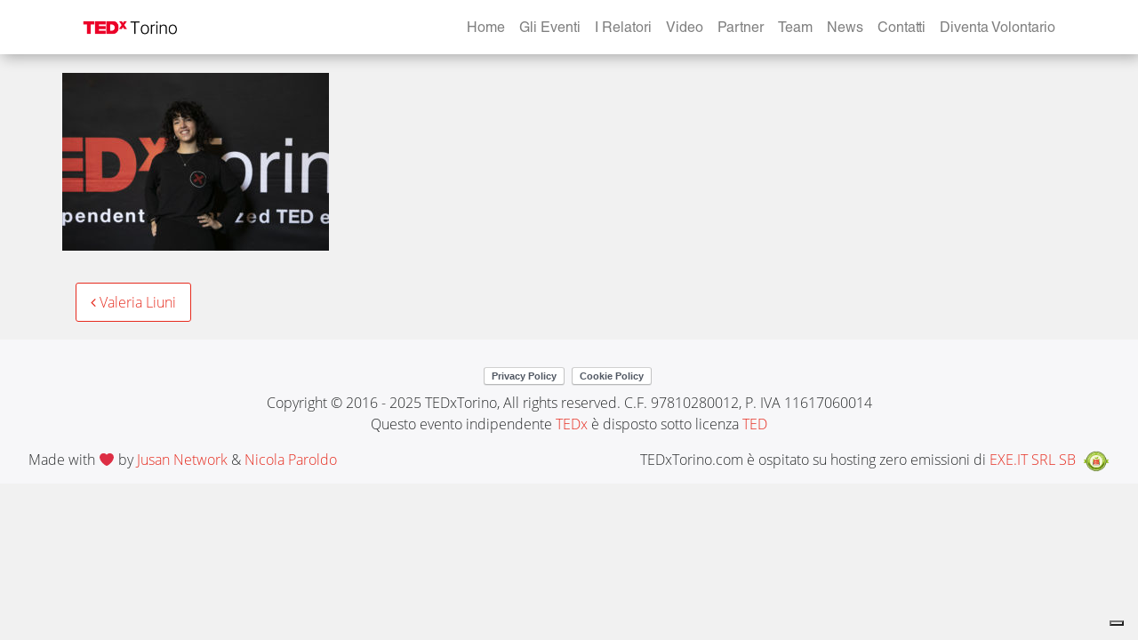

--- FILE ---
content_type: text/html; charset=UTF-8
request_url: https://www.tedxtorino.com/volontario/valeria-liuni/jsph_tedx-volontario-5/
body_size: 11301
content:
<!DOCTYPE html>
<html lang="it-IT">

<head>
      <meta charset="UTF-8">
  <meta http-equiv="X-UA-Compatible" content="IE=edge">
  <meta name="viewport" content="width=device-width, initial-scale=1">
  <meta name="mobile-web-app-capable" content="yes">
  <meta name="apple-mobile-web-app-capable" content="yes">
  <meta name="apple-mobile-web-app-title" content="TEDx Torino - ">
  <link rel="profile" href="https://gmpg.org/xfn/11">
  <link rel="pingback" href="https://www.tedxtorino.com/2017/xmlrpc.php">
  <meta name='robots' content='index, follow, max-image-preview:large, max-snippet:-1, max-video-preview:-1' />

	<!-- This site is optimized with the Yoast SEO plugin v21.9.1 - https://yoast.com/wordpress/plugins/seo/ -->
	<title>Valeria Liuni - TEDx Torino</title>
	<link rel="canonical" href="https://www.tedxtorino.com/volontario/valeria-liuni/jsph_tedx-volontario-5/" />
	<meta property="og:locale" content="it_IT" />
	<meta property="og:type" content="article" />
	<meta property="og:title" content="Valeria Liuni - TEDx Torino" />
	<meta property="og:description" content="[...]Leggi tutto..." />
	<meta property="og:url" content="https://www.tedxtorino.com/volontario/valeria-liuni/jsph_tedx-volontario-5/" />
	<meta property="og:site_name" content="TEDx Torino" />
	<meta property="article:modified_time" content="2021-11-30T00:24:20+00:00" />
	<meta property="og:image" content="https://www.tedxtorino.com/volontario/valeria-liuni/jsph_tedx-volontario-5" />
	<meta property="og:image:width" content="1920" />
	<meta property="og:image:height" content="1280" />
	<meta property="og:image:type" content="image/jpeg" />
	<meta name="twitter:card" content="summary_large_image" />
	<script type="application/ld+json" class="yoast-schema-graph">{"@context":"https://schema.org","@graph":[{"@type":"WebPage","@id":"https://www.tedxtorino.com/volontario/valeria-liuni/jsph_tedx-volontario-5/","url":"https://www.tedxtorino.com/volontario/valeria-liuni/jsph_tedx-volontario-5/","name":"Valeria Liuni - TEDx Torino","isPartOf":{"@id":"https://www.tedxtorino.com/#website"},"primaryImageOfPage":{"@id":"https://www.tedxtorino.com/volontario/valeria-liuni/jsph_tedx-volontario-5/#primaryimage"},"image":{"@id":"https://www.tedxtorino.com/volontario/valeria-liuni/jsph_tedx-volontario-5/#primaryimage"},"thumbnailUrl":"https://www.tedxtorino.com/2017/wp-content/uploads/2021/11/©jsph_TEDx-volontario_0445.jpg","datePublished":"2021-11-30T00:24:09+00:00","dateModified":"2021-11-30T00:24:20+00:00","breadcrumb":{"@id":"https://www.tedxtorino.com/volontario/valeria-liuni/jsph_tedx-volontario-5/#breadcrumb"},"inLanguage":"it-IT","potentialAction":[{"@type":"ReadAction","target":["https://www.tedxtorino.com/volontario/valeria-liuni/jsph_tedx-volontario-5/"]}]},{"@type":"ImageObject","inLanguage":"it-IT","@id":"https://www.tedxtorino.com/volontario/valeria-liuni/jsph_tedx-volontario-5/#primaryimage","url":"https://www.tedxtorino.com/2017/wp-content/uploads/2021/11/©jsph_TEDx-volontario_0445.jpg","contentUrl":"https://www.tedxtorino.com/2017/wp-content/uploads/2021/11/©jsph_TEDx-volontario_0445.jpg","width":1920,"height":1280,"caption":"Valeria Liuni"},{"@type":"BreadcrumbList","@id":"https://www.tedxtorino.com/volontario/valeria-liuni/jsph_tedx-volontario-5/#breadcrumb","itemListElement":[{"@type":"ListItem","position":1,"name":"Home","item":"https://www.tedxtorino.com/"},{"@type":"ListItem","position":2,"name":"Valeria Liuni","item":"https://www.tedxtorino.com/volontario/valeria-liuni/"},{"@type":"ListItem","position":3,"name":"Valeria Liuni"}]},{"@type":"WebSite","@id":"https://www.tedxtorino.com/#website","url":"https://www.tedxtorino.com/","name":"TEDx Torino","description":"","publisher":{"@id":"https://www.tedxtorino.com/#organization"},"potentialAction":[{"@type":"SearchAction","target":{"@type":"EntryPoint","urlTemplate":"https://www.tedxtorino.com/?s={search_term_string}"},"query-input":"required name=search_term_string"}],"inLanguage":"it-IT"},{"@type":"Organization","@id":"https://www.tedxtorino.com/#organization","name":"TEDxTorino","url":"https://www.tedxtorino.com/","logo":{"@type":"ImageObject","inLanguage":"it-IT","@id":"https://www.tedxtorino.com/#/schema/logo/image/","url":"https://www.tedxtorino.com/2017/wp-content/uploads/2017/05/Logo-bg-w.png","contentUrl":"https://www.tedxtorino.com/2017/wp-content/uploads/2017/05/Logo-bg-w.png","width":618,"height":159,"caption":"TEDxTorino"},"image":{"@id":"https://www.tedxtorino.com/#/schema/logo/image/"}}]}</script>
	<!-- / Yoast SEO plugin. -->


<script type="text/javascript">
/* <![CDATA[ */
window._wpemojiSettings = {"baseUrl":"https:\/\/s.w.org\/images\/core\/emoji\/14.0.0\/72x72\/","ext":".png","svgUrl":"https:\/\/s.w.org\/images\/core\/emoji\/14.0.0\/svg\/","svgExt":".svg","source":{"concatemoji":"https:\/\/www.tedxtorino.com\/2017\/wp-includes\/js\/wp-emoji-release.min.js?ver=90b60997945859a172b65be084e32bfa"}};
/*! This file is auto-generated */
!function(i,n){var o,s,e;function c(e){try{var t={supportTests:e,timestamp:(new Date).valueOf()};sessionStorage.setItem(o,JSON.stringify(t))}catch(e){}}function p(e,t,n){e.clearRect(0,0,e.canvas.width,e.canvas.height),e.fillText(t,0,0);var t=new Uint32Array(e.getImageData(0,0,e.canvas.width,e.canvas.height).data),r=(e.clearRect(0,0,e.canvas.width,e.canvas.height),e.fillText(n,0,0),new Uint32Array(e.getImageData(0,0,e.canvas.width,e.canvas.height).data));return t.every(function(e,t){return e===r[t]})}function u(e,t,n){switch(t){case"flag":return n(e,"\ud83c\udff3\ufe0f\u200d\u26a7\ufe0f","\ud83c\udff3\ufe0f\u200b\u26a7\ufe0f")?!1:!n(e,"\ud83c\uddfa\ud83c\uddf3","\ud83c\uddfa\u200b\ud83c\uddf3")&&!n(e,"\ud83c\udff4\udb40\udc67\udb40\udc62\udb40\udc65\udb40\udc6e\udb40\udc67\udb40\udc7f","\ud83c\udff4\u200b\udb40\udc67\u200b\udb40\udc62\u200b\udb40\udc65\u200b\udb40\udc6e\u200b\udb40\udc67\u200b\udb40\udc7f");case"emoji":return!n(e,"\ud83e\udef1\ud83c\udffb\u200d\ud83e\udef2\ud83c\udfff","\ud83e\udef1\ud83c\udffb\u200b\ud83e\udef2\ud83c\udfff")}return!1}function f(e,t,n){var r="undefined"!=typeof WorkerGlobalScope&&self instanceof WorkerGlobalScope?new OffscreenCanvas(300,150):i.createElement("canvas"),a=r.getContext("2d",{willReadFrequently:!0}),o=(a.textBaseline="top",a.font="600 32px Arial",{});return e.forEach(function(e){o[e]=t(a,e,n)}),o}function t(e){var t=i.createElement("script");t.src=e,t.defer=!0,i.head.appendChild(t)}"undefined"!=typeof Promise&&(o="wpEmojiSettingsSupports",s=["flag","emoji"],n.supports={everything:!0,everythingExceptFlag:!0},e=new Promise(function(e){i.addEventListener("DOMContentLoaded",e,{once:!0})}),new Promise(function(t){var n=function(){try{var e=JSON.parse(sessionStorage.getItem(o));if("object"==typeof e&&"number"==typeof e.timestamp&&(new Date).valueOf()<e.timestamp+604800&&"object"==typeof e.supportTests)return e.supportTests}catch(e){}return null}();if(!n){if("undefined"!=typeof Worker&&"undefined"!=typeof OffscreenCanvas&&"undefined"!=typeof URL&&URL.createObjectURL&&"undefined"!=typeof Blob)try{var e="postMessage("+f.toString()+"("+[JSON.stringify(s),u.toString(),p.toString()].join(",")+"));",r=new Blob([e],{type:"text/javascript"}),a=new Worker(URL.createObjectURL(r),{name:"wpTestEmojiSupports"});return void(a.onmessage=function(e){c(n=e.data),a.terminate(),t(n)})}catch(e){}c(n=f(s,u,p))}t(n)}).then(function(e){for(var t in e)n.supports[t]=e[t],n.supports.everything=n.supports.everything&&n.supports[t],"flag"!==t&&(n.supports.everythingExceptFlag=n.supports.everythingExceptFlag&&n.supports[t]);n.supports.everythingExceptFlag=n.supports.everythingExceptFlag&&!n.supports.flag,n.DOMReady=!1,n.readyCallback=function(){n.DOMReady=!0}}).then(function(){return e}).then(function(){var e;n.supports.everything||(n.readyCallback(),(e=n.source||{}).concatemoji?t(e.concatemoji):e.wpemoji&&e.twemoji&&(t(e.twemoji),t(e.wpemoji)))}))}((window,document),window._wpemojiSettings);
/* ]]> */
</script>
<link rel='stylesheet' id='twb-open-sans-css' href='https://fonts.googleapis.com/css?family=Open+Sans%3A300%2C400%2C500%2C600%2C700%2C800&#038;display=swap&#038;ver=90b60997945859a172b65be084e32bfa' type='text/css' media='all' />
<link rel='stylesheet' id='twb-global-css' href='https://www.tedxtorino.com/2017/wp-content/plugins/wd-facebook-feed/booster/assets/css/global.css?ver=1.0.0' type='text/css' media='all' />
<link rel='stylesheet' id='sbi_styles-css' href='https://www.tedxtorino.com/2017/wp-content/plugins/instagram-feed/css/sbi-styles.min.css?ver=6.2.7' type='text/css' media='all' />
<style id='wp-emoji-styles-inline-css' type='text/css'>

	img.wp-smiley, img.emoji {
		display: inline !important;
		border: none !important;
		box-shadow: none !important;
		height: 1em !important;
		width: 1em !important;
		margin: 0 0.07em !important;
		vertical-align: -0.1em !important;
		background: none !important;
		padding: 0 !important;
	}
</style>
<link rel='stylesheet' id='wp-block-library-css' href='https://www.tedxtorino.com/2017/wp-includes/css/dist/block-library/style.min.css?ver=90b60997945859a172b65be084e32bfa' type='text/css' media='all' />
<style id='classic-theme-styles-inline-css' type='text/css'>
/*! This file is auto-generated */
.wp-block-button__link{color:#fff;background-color:#32373c;border-radius:9999px;box-shadow:none;text-decoration:none;padding:calc(.667em + 2px) calc(1.333em + 2px);font-size:1.125em}.wp-block-file__button{background:#32373c;color:#fff;text-decoration:none}
</style>
<style id='global-styles-inline-css' type='text/css'>
body{--wp--preset--color--black: #000000;--wp--preset--color--cyan-bluish-gray: #abb8c3;--wp--preset--color--white: #ffffff;--wp--preset--color--pale-pink: #f78da7;--wp--preset--color--vivid-red: #cf2e2e;--wp--preset--color--luminous-vivid-orange: #ff6900;--wp--preset--color--luminous-vivid-amber: #fcb900;--wp--preset--color--light-green-cyan: #7bdcb5;--wp--preset--color--vivid-green-cyan: #00d084;--wp--preset--color--pale-cyan-blue: #8ed1fc;--wp--preset--color--vivid-cyan-blue: #0693e3;--wp--preset--color--vivid-purple: #9b51e0;--wp--preset--gradient--vivid-cyan-blue-to-vivid-purple: linear-gradient(135deg,rgba(6,147,227,1) 0%,rgb(155,81,224) 100%);--wp--preset--gradient--light-green-cyan-to-vivid-green-cyan: linear-gradient(135deg,rgb(122,220,180) 0%,rgb(0,208,130) 100%);--wp--preset--gradient--luminous-vivid-amber-to-luminous-vivid-orange: linear-gradient(135deg,rgba(252,185,0,1) 0%,rgba(255,105,0,1) 100%);--wp--preset--gradient--luminous-vivid-orange-to-vivid-red: linear-gradient(135deg,rgba(255,105,0,1) 0%,rgb(207,46,46) 100%);--wp--preset--gradient--very-light-gray-to-cyan-bluish-gray: linear-gradient(135deg,rgb(238,238,238) 0%,rgb(169,184,195) 100%);--wp--preset--gradient--cool-to-warm-spectrum: linear-gradient(135deg,rgb(74,234,220) 0%,rgb(151,120,209) 20%,rgb(207,42,186) 40%,rgb(238,44,130) 60%,rgb(251,105,98) 80%,rgb(254,248,76) 100%);--wp--preset--gradient--blush-light-purple: linear-gradient(135deg,rgb(255,206,236) 0%,rgb(152,150,240) 100%);--wp--preset--gradient--blush-bordeaux: linear-gradient(135deg,rgb(254,205,165) 0%,rgb(254,45,45) 50%,rgb(107,0,62) 100%);--wp--preset--gradient--luminous-dusk: linear-gradient(135deg,rgb(255,203,112) 0%,rgb(199,81,192) 50%,rgb(65,88,208) 100%);--wp--preset--gradient--pale-ocean: linear-gradient(135deg,rgb(255,245,203) 0%,rgb(182,227,212) 50%,rgb(51,167,181) 100%);--wp--preset--gradient--electric-grass: linear-gradient(135deg,rgb(202,248,128) 0%,rgb(113,206,126) 100%);--wp--preset--gradient--midnight: linear-gradient(135deg,rgb(2,3,129) 0%,rgb(40,116,252) 100%);--wp--preset--font-size--small: 13px;--wp--preset--font-size--medium: 20px;--wp--preset--font-size--large: 36px;--wp--preset--font-size--x-large: 42px;--wp--preset--spacing--20: 0.44rem;--wp--preset--spacing--30: 0.67rem;--wp--preset--spacing--40: 1rem;--wp--preset--spacing--50: 1.5rem;--wp--preset--spacing--60: 2.25rem;--wp--preset--spacing--70: 3.38rem;--wp--preset--spacing--80: 5.06rem;--wp--preset--shadow--natural: 6px 6px 9px rgba(0, 0, 0, 0.2);--wp--preset--shadow--deep: 12px 12px 50px rgba(0, 0, 0, 0.4);--wp--preset--shadow--sharp: 6px 6px 0px rgba(0, 0, 0, 0.2);--wp--preset--shadow--outlined: 6px 6px 0px -3px rgba(255, 255, 255, 1), 6px 6px rgba(0, 0, 0, 1);--wp--preset--shadow--crisp: 6px 6px 0px rgba(0, 0, 0, 1);}:where(.is-layout-flex){gap: 0.5em;}:where(.is-layout-grid){gap: 0.5em;}body .is-layout-flow > .alignleft{float: left;margin-inline-start: 0;margin-inline-end: 2em;}body .is-layout-flow > .alignright{float: right;margin-inline-start: 2em;margin-inline-end: 0;}body .is-layout-flow > .aligncenter{margin-left: auto !important;margin-right: auto !important;}body .is-layout-constrained > .alignleft{float: left;margin-inline-start: 0;margin-inline-end: 2em;}body .is-layout-constrained > .alignright{float: right;margin-inline-start: 2em;margin-inline-end: 0;}body .is-layout-constrained > .aligncenter{margin-left: auto !important;margin-right: auto !important;}body .is-layout-constrained > :where(:not(.alignleft):not(.alignright):not(.alignfull)){max-width: var(--wp--style--global--content-size);margin-left: auto !important;margin-right: auto !important;}body .is-layout-constrained > .alignwide{max-width: var(--wp--style--global--wide-size);}body .is-layout-flex{display: flex;}body .is-layout-flex{flex-wrap: wrap;align-items: center;}body .is-layout-flex > *{margin: 0;}body .is-layout-grid{display: grid;}body .is-layout-grid > *{margin: 0;}:where(.wp-block-columns.is-layout-flex){gap: 2em;}:where(.wp-block-columns.is-layout-grid){gap: 2em;}:where(.wp-block-post-template.is-layout-flex){gap: 1.25em;}:where(.wp-block-post-template.is-layout-grid){gap: 1.25em;}.has-black-color{color: var(--wp--preset--color--black) !important;}.has-cyan-bluish-gray-color{color: var(--wp--preset--color--cyan-bluish-gray) !important;}.has-white-color{color: var(--wp--preset--color--white) !important;}.has-pale-pink-color{color: var(--wp--preset--color--pale-pink) !important;}.has-vivid-red-color{color: var(--wp--preset--color--vivid-red) !important;}.has-luminous-vivid-orange-color{color: var(--wp--preset--color--luminous-vivid-orange) !important;}.has-luminous-vivid-amber-color{color: var(--wp--preset--color--luminous-vivid-amber) !important;}.has-light-green-cyan-color{color: var(--wp--preset--color--light-green-cyan) !important;}.has-vivid-green-cyan-color{color: var(--wp--preset--color--vivid-green-cyan) !important;}.has-pale-cyan-blue-color{color: var(--wp--preset--color--pale-cyan-blue) !important;}.has-vivid-cyan-blue-color{color: var(--wp--preset--color--vivid-cyan-blue) !important;}.has-vivid-purple-color{color: var(--wp--preset--color--vivid-purple) !important;}.has-black-background-color{background-color: var(--wp--preset--color--black) !important;}.has-cyan-bluish-gray-background-color{background-color: var(--wp--preset--color--cyan-bluish-gray) !important;}.has-white-background-color{background-color: var(--wp--preset--color--white) !important;}.has-pale-pink-background-color{background-color: var(--wp--preset--color--pale-pink) !important;}.has-vivid-red-background-color{background-color: var(--wp--preset--color--vivid-red) !important;}.has-luminous-vivid-orange-background-color{background-color: var(--wp--preset--color--luminous-vivid-orange) !important;}.has-luminous-vivid-amber-background-color{background-color: var(--wp--preset--color--luminous-vivid-amber) !important;}.has-light-green-cyan-background-color{background-color: var(--wp--preset--color--light-green-cyan) !important;}.has-vivid-green-cyan-background-color{background-color: var(--wp--preset--color--vivid-green-cyan) !important;}.has-pale-cyan-blue-background-color{background-color: var(--wp--preset--color--pale-cyan-blue) !important;}.has-vivid-cyan-blue-background-color{background-color: var(--wp--preset--color--vivid-cyan-blue) !important;}.has-vivid-purple-background-color{background-color: var(--wp--preset--color--vivid-purple) !important;}.has-black-border-color{border-color: var(--wp--preset--color--black) !important;}.has-cyan-bluish-gray-border-color{border-color: var(--wp--preset--color--cyan-bluish-gray) !important;}.has-white-border-color{border-color: var(--wp--preset--color--white) !important;}.has-pale-pink-border-color{border-color: var(--wp--preset--color--pale-pink) !important;}.has-vivid-red-border-color{border-color: var(--wp--preset--color--vivid-red) !important;}.has-luminous-vivid-orange-border-color{border-color: var(--wp--preset--color--luminous-vivid-orange) !important;}.has-luminous-vivid-amber-border-color{border-color: var(--wp--preset--color--luminous-vivid-amber) !important;}.has-light-green-cyan-border-color{border-color: var(--wp--preset--color--light-green-cyan) !important;}.has-vivid-green-cyan-border-color{border-color: var(--wp--preset--color--vivid-green-cyan) !important;}.has-pale-cyan-blue-border-color{border-color: var(--wp--preset--color--pale-cyan-blue) !important;}.has-vivid-cyan-blue-border-color{border-color: var(--wp--preset--color--vivid-cyan-blue) !important;}.has-vivid-purple-border-color{border-color: var(--wp--preset--color--vivid-purple) !important;}.has-vivid-cyan-blue-to-vivid-purple-gradient-background{background: var(--wp--preset--gradient--vivid-cyan-blue-to-vivid-purple) !important;}.has-light-green-cyan-to-vivid-green-cyan-gradient-background{background: var(--wp--preset--gradient--light-green-cyan-to-vivid-green-cyan) !important;}.has-luminous-vivid-amber-to-luminous-vivid-orange-gradient-background{background: var(--wp--preset--gradient--luminous-vivid-amber-to-luminous-vivid-orange) !important;}.has-luminous-vivid-orange-to-vivid-red-gradient-background{background: var(--wp--preset--gradient--luminous-vivid-orange-to-vivid-red) !important;}.has-very-light-gray-to-cyan-bluish-gray-gradient-background{background: var(--wp--preset--gradient--very-light-gray-to-cyan-bluish-gray) !important;}.has-cool-to-warm-spectrum-gradient-background{background: var(--wp--preset--gradient--cool-to-warm-spectrum) !important;}.has-blush-light-purple-gradient-background{background: var(--wp--preset--gradient--blush-light-purple) !important;}.has-blush-bordeaux-gradient-background{background: var(--wp--preset--gradient--blush-bordeaux) !important;}.has-luminous-dusk-gradient-background{background: var(--wp--preset--gradient--luminous-dusk) !important;}.has-pale-ocean-gradient-background{background: var(--wp--preset--gradient--pale-ocean) !important;}.has-electric-grass-gradient-background{background: var(--wp--preset--gradient--electric-grass) !important;}.has-midnight-gradient-background{background: var(--wp--preset--gradient--midnight) !important;}.has-small-font-size{font-size: var(--wp--preset--font-size--small) !important;}.has-medium-font-size{font-size: var(--wp--preset--font-size--medium) !important;}.has-large-font-size{font-size: var(--wp--preset--font-size--large) !important;}.has-x-large-font-size{font-size: var(--wp--preset--font-size--x-large) !important;}
.wp-block-navigation a:where(:not(.wp-element-button)){color: inherit;}
:where(.wp-block-post-template.is-layout-flex){gap: 1.25em;}:where(.wp-block-post-template.is-layout-grid){gap: 1.25em;}
:where(.wp-block-columns.is-layout-flex){gap: 2em;}:where(.wp-block-columns.is-layout-grid){gap: 2em;}
.wp-block-pullquote{font-size: 1.5em;line-height: 1.6;}
</style>
<link rel='stylesheet' id='contact-form-7-css' href='https://www.tedxtorino.com/2017/wp-content/plugins/contact-form-7/includes/css/styles.css?ver=5.1.6' type='text/css' media='all' />
<link rel='stylesheet' id='ctf_styles-css' href='https://www.tedxtorino.com/2017/wp-content/plugins/custom-twitter-feeds/css/ctf-styles.min.css?ver=2.2.1' type='text/css' media='all' />
<link rel='stylesheet' id='ffwd_frontend-css' href='https://www.tedxtorino.com/2017/wp-content/plugins/wd-facebook-feed/css/ffwd_frontend.css?ver=1.1.23' type='text/css' media='all' />
<link rel='stylesheet' id='ffwd_fonts-css' href='https://www.tedxtorino.com/2017/wp-content/plugins/wd-facebook-feed/css/fonts.css?ver=1.1.23' type='text/css' media='all' />
<link rel='stylesheet' id='ffwd_mCustomScrollbar-css' href='https://www.tedxtorino.com/2017/wp-content/plugins/wd-facebook-feed/css/jquery.mCustomScrollbar.css?ver=1.1.23' type='text/css' media='all' />
<link rel='stylesheet' id='understrap-styles-css' href='https://www.tedxtorino.com/2017/wp-content/themes/tedxtorino_v2/css/theme.min.css?ver=1.2.480' type='text/css' media='all' />
<script type="text/javascript" src="https://www.tedxtorino.com/2017/wp-includes/js/jquery/jquery.min.js?ver=3.7.1" id="jquery-core-js"></script>
<script type="text/javascript" src="https://www.tedxtorino.com/2017/wp-includes/js/jquery/jquery-migrate.min.js?ver=3.4.1" id="jquery-migrate-js"></script>
<script type="text/javascript" src="https://www.tedxtorino.com/2017/wp-content/plugins/wd-facebook-feed/booster/assets/js/circle-progress.js?ver=1.2.2" id="twb-circle-js"></script>
<script type="text/javascript" id="twb-global-js-extra">
/* <![CDATA[ */
var twb = {"nonce":"41aae6ee85","ajax_url":"https:\/\/www.tedxtorino.com\/2017\/wp-admin\/admin-ajax.php","plugin_url":"https:\/\/www.tedxtorino.com\/2017\/wp-content\/plugins\/wd-facebook-feed\/booster","href":"https:\/\/www.tedxtorino.com\/2017\/wp-admin\/admin.php?page=twb_facebook-feed"};
var twb = {"nonce":"41aae6ee85","ajax_url":"https:\/\/www.tedxtorino.com\/2017\/wp-admin\/admin-ajax.php","plugin_url":"https:\/\/www.tedxtorino.com\/2017\/wp-content\/plugins\/wd-facebook-feed\/booster","href":"https:\/\/www.tedxtorino.com\/2017\/wp-admin\/admin.php?page=twb_facebook-feed"};
/* ]]> */
</script>
<script type="text/javascript" src="https://www.tedxtorino.com/2017/wp-content/plugins/wd-facebook-feed/booster/assets/js/global.js?ver=1.0.0" id="twb-global-js"></script>
<script type="text/javascript" id="ffwd_cache-js-extra">
/* <![CDATA[ */
var ffwd_cache = {"ajax_url":"https:\/\/www.tedxtorino.com\/2017\/wp-admin\/admin-ajax.php","update_data":"[{\"id\":\"1\",\"name\":\"TEDxTorino\",\"page_access_token\":\"EAAGgZARDXC3MBAKCE7paGD1yyDYqMFLPxm4IVdmRW5vyzJliB0qZBjdsQlzh8ZB7taVDCGyCvBAXi6pbS0M6voCWeiFcJ8A3KBod3U45O25BSFD71cqFaROn64B5sytvuEod7bVBZAZA6czwv5VZA8VMtfLHauSZA9Q5IXyZCwZC3FgZDZD\",\"type\":\"page\",\"content_type\":\"timeline\",\"content\":\"statuses,photos,videos,links\",\"content_url\":\"https:\\\/\\\/www.facebook.com\\\/TEDx%20Torino-394700900546008\\\/\",\"timeline_type\":\"posts\",\"from\":\"394700900546008\",\"limit\":\"30\",\"app_id\":\"\",\"app_secret\":\"\",\"exist_access\":\"1\",\"access_token\":\"EAAGgZARDXC3MBAKCE7paGD1yyDYqMFLPxm4IVdmRW5vyzJliB0qZBjdsQlzh8ZB7taVDCGyCvBAXi6pbS0M6voCWeiFcJ8A3KBod3U45O25BSFD71cqFaROn64B5sytvuEod7bVBZAZA6czwv5VZA8VMtfLHauSZA9Q5IXyZCwZC3FgZDZD\",\"order\":\"1\",\"published\":\"1\",\"update_mode\":\"keep_old\",\"fb_view_type\":\"blog_style\",\"theme\":\"0\",\"masonry_hor_ver\":\"vertical\",\"image_max_columns\":\"5\",\"thumb_width\":\"200\",\"thumb_height\":\"150\",\"thumb_comments\":\"1\",\"thumb_likes\":\"0\",\"thumb_name\":\"1\",\"blog_style_width\":\"700\",\"blog_style_height\":\"\",\"blog_style_view_type\":\"1\",\"blog_style_comments\":\"1\",\"blog_style_likes\":\"1\",\"blog_style_message_desc\":\"1\",\"blog_style_shares\":\"1\",\"blog_style_shares_butt\":\"0\",\"blog_style_facebook\":\"0\",\"blog_style_twitter\":\"0\",\"blog_style_google\":\"0\",\"blog_style_author\":\"1\",\"blog_style_name\":\"1\",\"blog_style_place_name\":\"1\",\"fb_name\":\"0\",\"fb_plugin\":\"0\",\"album_max_columns\":\"5\",\"album_title\":\"show\",\"album_thumb_width\":\"200\",\"album_thumb_height\":\"150\",\"album_image_max_columns\":\"5\",\"album_image_thumb_width\":\"200\",\"album_image_thumb_height\":\"150\",\"pagination_type\":\"1\",\"objects_per_page\":\"10\",\"popup_fullscreen\":\"0\",\"popup_width\":\"800\",\"popup_height\":\"600\",\"popup_effect\":\"fade\",\"popup_autoplay\":\"0\",\"open_commentbox\":\"1\",\"popup_interval\":\"5\",\"popup_enable_filmstrip\":\"0\",\"popup_filmstrip_height\":\"70\",\"popup_comments\":\"1\",\"popup_likes\":\"1\",\"popup_shares\":\"1\",\"popup_author\":\"1\",\"popup_name\":\"1\",\"popup_place_name\":\"1\",\"popup_enable_ctrl_btn\":\"1\",\"popup_enable_fullscreen\":\"1\",\"popup_enable_info_btn\":\"0\",\"popup_message_desc\":\"1\",\"popup_enable_facebook\":\"0\",\"popup_enable_twitter\":\"0\",\"popup_enable_google\":\"0\",\"view_on_fb\":\"1\",\"post_text_length\":\"200\",\"event_street\":\"0\",\"event_city\":\"0\",\"event_country\":\"0\",\"event_zip\":\"0\",\"event_map\":\"0\",\"event_date\":\"0\",\"event_desp_length\":\"0\",\"comments_replies\":\"1\",\"comments_filter\":\"toplevel\",\"comments_order\":\"chronological\",\"page_plugin_pos\":\"bottom\",\"page_plugin_fans\":\"1\",\"page_plugin_cover\":\"1\",\"page_plugin_header\":\"0\",\"page_plugin_width\":\"380\",\"image_onclick_action\":\"lightbox\",\"event_order\":\"0\",\"upcoming_events\":\"0\",\"fb_page_id\":\"394700900546008\",\"data_count\":\"225\"}]","need_update":"false"};
/* ]]> */
</script>
<script type="text/javascript" src="https://www.tedxtorino.com/2017/wp-content/plugins/wd-facebook-feed/js/ffwd_cache.js?ver=1.1.23" id="ffwd_cache-js"></script>
<script type="text/javascript" id="ffwd_frontend-js-extra">
/* <![CDATA[ */
var ffwd_frontend_text = {"comment_reply":"Reply","view":"View","more_comments":"more comments","year":"year","years":"years","hour":"hour","hours":"hours","months":"months","month":"month","weeks":"weeks","week":"week","days":"days","day":"day","minutes":"minutes","minute":"minute","seconds":"seconds","second":"second","ago":"ago","ajax_url":"https:\/\/www.tedxtorino.com\/2017\/wp-admin\/admin-ajax.php","and":"and","others":"others"};
/* ]]> */
</script>
<script type="text/javascript" src="https://www.tedxtorino.com/2017/wp-content/plugins/wd-facebook-feed/js/ffwd_frontend.js?ver=1.1.23" id="ffwd_frontend-js"></script>
<script type="text/javascript" src="https://www.tedxtorino.com/2017/wp-content/plugins/wd-facebook-feed/js/jquery.mobile.js?ver=1.1.23" id="ffwd_jquery_mobile-js"></script>
<script type="text/javascript" src="https://www.tedxtorino.com/2017/wp-content/plugins/wd-facebook-feed/js/jquery.mCustomScrollbar.concat.min.js?ver=1.1.23" id="ffwd_mCustomScrollbar-js"></script>
<script type="text/javascript" src="https://www.tedxtorino.com/2017/wp-content/plugins/wd-facebook-feed/js/jquery.fullscreen-0.4.1.js?ver=0.4.1" id="jquery-fullscreen-js"></script>
<script type="text/javascript" id="ffwd_gallery_box-js-extra">
/* <![CDATA[ */
var ffwd_objectL10n = {"ffwd_field_required":"field is required.","ffwd_mail_validation":"This is not a valid email address.","ffwd_search_result":"There are no images matching your search."};
/* ]]> */
</script>
<script type="text/javascript" src="https://www.tedxtorino.com/2017/wp-content/plugins/wd-facebook-feed/js/ffwd_gallery_box.js?ver=1.1.23" id="ffwd_gallery_box-js"></script>
<link rel="https://api.w.org/" href="https://www.tedxtorino.com/wp-json/" /><link rel="alternate" type="application/json" href="https://www.tedxtorino.com/wp-json/wp/v2/media/3589" /><link rel="alternate" type="application/json+oembed" href="https://www.tedxtorino.com/wp-json/oembed/1.0/embed?url=https%3A%2F%2Fwww.tedxtorino.com%2Fvolontario%2Fvaleria-liuni%2Fjsph_tedx-volontario-5%2F" />
<link rel="alternate" type="text/xml+oembed" href="https://www.tedxtorino.com/wp-json/oembed/1.0/embed?url=https%3A%2F%2Fwww.tedxtorino.com%2Fvolontario%2Fvaleria-liuni%2Fjsph_tedx-volontario-5%2F&#038;format=xml" />
<style type="text/css">.recentcomments a{display:inline !important;padding:0 !important;margin:0 !important;}</style><style type="text/css" id="custom-background-css">
body.custom-background { background-color: #f1f1f1; }
</style>
	<link rel="icon" href="https://www.tedxtorino.com/2017/wp-content/uploads/2017/06/cropped-TEDxTorino_favicon-256px-32x32.png" sizes="32x32" />
<link rel="icon" href="https://www.tedxtorino.com/2017/wp-content/uploads/2017/06/cropped-TEDxTorino_favicon-256px-192x192.png" sizes="192x192" />
<link rel="apple-touch-icon" href="https://www.tedxtorino.com/2017/wp-content/uploads/2017/06/cropped-TEDxTorino_favicon-256px-180x180.png" />
<meta name="msapplication-TileImage" content="https://www.tedxtorino.com/2017/wp-content/uploads/2017/06/cropped-TEDxTorino_favicon-256px-270x270.png" />
		<style type="text/css" id="wp-custom-css">
			/* temp fix */
.card-events-header {
	height: 160px;
}		</style>
		  <meta name="google-site-verification" content="Xy6lvquUXtgrT4nN2CXFQcWsrchQf09klogxalfqPns" />
  <meta name="facebook-domain-verification" content="hr4l2pqt3uzukcyc10gpfh4tbp6zeo" />

  <!-- iubenda cookie policy -->
  <script type="text/javascript" src="//cdn.iubenda.com/cs/tcf/stub.js"></script>
  <script type="text/javascript">
    var _iub = _iub || [];
    _iub.csConfiguration = {
      "invalidateConsentWithoutLog": true,
      "consentOnContinuedBrowsing": false,
      "enableTcf": true,
      "whitelabel": false,
      "lang": "it",
      "siteId": 1644504,
      "perPurposeConsent": true,
      "googleAdditionalConsentMode": true,
      "cookiePolicyId": 53030443,
      "banner": {
        "acceptButtonDisplay": true,
        "customizeButtonDisplay": true,
        "position": "float-top-center",
        "explicitWithdrawal": true,
        "rejectButtonDisplay": true,
        "listPurposes": true
      }
    };
  </script>
  <script type="text/javascript" src="//cdn.iubenda.com/cs/tcf/stub-v2.js"></script>
  <script type="text/javascript" src="//cdn.iubenda.com/cs/iubenda_cs.js" charset="UTF-8" async></script>
  <!-- fine iubenda cookie policy -->

  <style type="text/css">
    .card-flip {
      perspective: 1000px;

      &:hover .flip,
      &.hover .flip {
        transform: rotateY(180deg);
      }
    }

    .card-flip,
    .front,
    .back {
      width: 100%;
      height: 480px;
    }

    .flip {
      transition: 0.6s;
      transform-style: preserve-3d;
      position: relative;
    }

    .front,
    .back {
      backface-visibility: hidden;
      position: absolute;
      top: 0;
      left: 0;
    }

    .front {
      z-index: 2;
      transform: rotateY(0deg);
    }

    .back {
      transform: rotateY(180deg);
    }
  </style>
  <script src="https://cdnjs.cloudflare.com/ajax/libs/tether/1.3.7/js/tether.min.js"></script>

</head>


<body data-rsssl=1 class="attachment attachment-template-default single single-attachment postid-3589 attachmentid-3589 attachment-jpeg custom-background wp-custom-logo group-blog">

  <div id="fb-root"></div>
  <script>
    (function(d, s, id) {
      var js, fjs = d.getElementsByTagName(s)[0];
      if (d.getElementById(id)) return;
      js = d.createElement(s);
      js.id = id;
      js.src = "//connect.facebook.net/it_IT/sdk.js#xfbml=1&version=v2.10";
      fjs.parentNode.insertBefore(js, fjs);
    }(document, 'script', 'facebook-jssdk'));
  </script>

  <!-- Facebook Pixel Code -->
  <script>
    ! function(f, b, e, v, n, t, s) {
      if (f.fbq) return;
      n = f.fbq = function() {
        n.callMethod ?
          n.callMethod.apply(n, arguments) : n.queue.push(arguments)
      };
      if (!f._fbq) f._fbq = n;
      n.push = n;
      n.loaded = !0;
      n.version = '2.0';
      n.queue = [];
      t = b.createElement(e);
      t.async = !0;
      t.src = v;
      s = b.getElementsByTagName(e)[0];
      s.parentNode.insertBefore(t, s)
    }(window, document, 'script',
      'https://connect.facebook.net/en_US/fbevents.js');
    fbq('init', '252712316815546');
    fbq('track', 'PageView');
  </script>
  <noscript><img height="1" width="1" style="display:none" src="https://www.facebook.com/tr?id=252712316815546&ev=PageView&noscript=1" /></noscript>
  <!-- End Facebook Pixel Code -->



  <div class="hfeed site" id="page">

    <!-- ******************* The Navbar Area ******************* -->
    <div class="wrapper-fluid wrapper-navbar" id="wrapper-navbar">

      <a class="skip-link screen-reader-text sr-only" href="#content">Vai al contenuto</a>

      <!--
		<nav class="navbar navbar-toggleable-md  navbar-inverse bg-inverse">
-->
      <nav class="navbar navbar-toggleable-md navbar-light">

                  <div class="container">
          
          <button class="navbar-toggler" type="button" data-toggle="collapse" data-target="#navbarNavDropdown" aria-controls="navbarNavDropdown" aria-expanded="false" aria-label="Toggle navigation">
            <span class="navbar-toggler-icon"></span>
          </button>

          <!-- Your site title as branding in the menu -->
          <a href="https://www.tedxtorino.com/" class="navbar-brand custom-logo-link" rel="home"><img width="1696" height="440" src="https://www.tedxtorino.com/2017/wp-content/uploads/2024/01/10-TEDxTorino-logo-black.png" class="img-responsive" alt="TEDx Torino" decoding="async" fetchpriority="high" srcset="https://www.tedxtorino.com/2017/wp-content/uploads/2024/01/10-TEDxTorino-logo-black.png 1696w, https://www.tedxtorino.com/2017/wp-content/uploads/2024/01/10-TEDxTorino-logo-black-300x78.png 300w, https://www.tedxtorino.com/2017/wp-content/uploads/2024/01/10-TEDxTorino-logo-black-1024x266.png 1024w, https://www.tedxtorino.com/2017/wp-content/uploads/2024/01/10-TEDxTorino-logo-black-768x199.png 768w" sizes="(max-width: 1696px) 100vw, 1696px" /></a>          <!-- end custom logo -->

          <!-- The WordPress Menu goes here -->
          <div id="navbarNavDropdown" class="collapse navbar-collapse"><ul id="main-menu" class="navbar-nav"><li id="menu-item-2178" class="menu-item menu-item-type-post_type menu-item-object-page menu-item-home nav-item menu-item-2178"><a title="Home" href="https://www.tedxtorino.com/" class="nav-link">Home</a></li>
<li id="menu-item-124" class="menu-item menu-item-type-post_type menu-item-object-page nav-item menu-item-124"><a title="Gli Eventi" href="https://www.tedxtorino.com/gli-eventi/" class="nav-link">Gli Eventi</a></li>
<li id="menu-item-165" class="menu-item menu-item-type-post_type menu-item-object-page nav-item menu-item-165"><a title="I Relatori" href="https://www.tedxtorino.com/gli-speaker/" class="nav-link">I Relatori</a></li>
<li id="menu-item-189" class="menu-item menu-item-type-post_type menu-item-object-page nav-item menu-item-189"><a title="Video" href="https://www.tedxtorino.com/i-video/" class="nav-link">Video</a></li>
<li id="menu-item-3798" class="menu-item menu-item-type-post_type menu-item-object-page nav-item menu-item-3798"><a title="Partner" href="https://www.tedxtorino.com/partner/" class="nav-link">Partner</a></li>
<li id="menu-item-3647" class="menu-item menu-item-type-post_type menu-item-object-page nav-item menu-item-3647"><a title="Team" href="https://www.tedxtorino.com/team-tedxtorino/" class="nav-link">Team</a></li>
<li id="menu-item-753" class="menu-item menu-item-type-post_type menu-item-object-page nav-item menu-item-753"><a title="News" href="https://www.tedxtorino.com/news/" class="nav-link">News</a></li>
<li id="menu-item-19" class="menu-item menu-item-type-post_type menu-item-object-page nav-item menu-item-19"><a title="Contatti" href="https://www.tedxtorino.com/contatti/" class="nav-link">Contatti</a></li>
<li id="menu-item-1994" class="menu-item menu-item-type-custom menu-item-object-custom nav-item menu-item-1994"><a title="Diventa Volontario" href="https://inrecruiting.intervieweb.it/tedxtorino/it/career" class="nav-link">Diventa Volontario</a></li>
</ul></div>                    </div><!-- .container -->
        
      </nav><!-- .site-navigation -->

    </div><!-- .wrapper-navbar end -->

				
<article class="post-3589 attachment type-attachment status-inherit hentry" id="post-3589">

	<header class="entry-header" style="background: url(https://www.tedxtorino.com/2017/wp-content/themes/tedxtorino_v2/img/placeholder-header.jpg);">

		<h1 class="entry-title">Valeria Liuni</h1>		
		<!--
		<div class="entry-meta">

			<span class="posted-on">Pubblicato il <a href="https://www.tedxtorino.com/volontario/valeria-liuni/jsph_tedx-volontario-5/" rel="bookmark"><time class="entry-date published" datetime="2021-11-30T01:24:09+01:00">Novembre 30, 2021</time><time class="updated" datetime="2021-11-30T01:24:20+01:00">Novembre 30, 2021</time></a></span><span class="byline"> da <span class="author vcard"><a class="url fn n" href="https://www.tedxtorino.com/author/chiaramanetti/">Chiara Manetti</a></span></span>
		</div><!-- .entry-meta -->



	</header><!-- .entry-header -->
<div class="wrapper" id="single-wrapper">

	<div class="container" id="content" tabindex="-1">

		<div class="row">

			<main class="site-main" id="main">


					
	<div class="entry-content">

		<p class="attachment"><a href='https://www.tedxtorino.com/2017/wp-content/uploads/2021/11/©jsph_TEDx-volontario_0445.jpg'><img decoding="async" width="300" height="200" src="https://www.tedxtorino.com/2017/wp-content/uploads/2021/11/©jsph_TEDx-volontario_0445-300x200.jpg" class="attachment-medium size-medium" alt="Valeria Liuni" srcset="https://www.tedxtorino.com/2017/wp-content/uploads/2021/11/©jsph_TEDx-volontario_0445-300x200.jpg 300w, https://www.tedxtorino.com/2017/wp-content/uploads/2021/11/©jsph_TEDx-volontario_0445-1024x683.jpg 1024w, https://www.tedxtorino.com/2017/wp-content/uploads/2021/11/©jsph_TEDx-volontario_0445-768x512.jpg 768w, https://www.tedxtorino.com/2017/wp-content/uploads/2021/11/©jsph_TEDx-volontario_0445-610x407.jpg 610w" sizes="(max-width: 300px) 100vw, 300px" /></a></p>

		
	</div><!-- .entry-content -->

	<footer class="entry-footer">

		<!--  -->

	</footer><!-- .entry-footer -->

</article><!-- #post-## -->

					<div class="container">
						<div class="comment-wrap">
														
		<div class="row">
			<div class="col-md-12">
				<nav class="navigation post-navigation">
					<h2 class="sr-only">Post navigation</h2>
					<div class="nav-links">
						<span class="nav-previous float-xs-left"><a href="https://www.tedxtorino.com/volontario/valeria-liuni/" rel="prev"><i class="fa fa-angle-left"></i>&nbsp;Valeria Liuni</a></span>					</div><!-- .nav-links -->
				</nav><!-- .navigation -->
			</div>
		</div>
			
												</div>
					</div>


			</main><!-- #main -->

		</div><!-- #primary -->


				


	</div><!-- .row -->

</div><!-- Container end -->

</div><!-- Wrapper end -->

		



<div class="wrapper" id="wrapper-footer">

	<div class="container">

		<div class="row">
			<div class="col-md-6">

			</div>
			<div class="col-md-6">
			</div>
			<div class="col-md-12">

				<footer class="site-footer" id="colophon">

					<div class="site-info">
					<a href="https://www.iubenda.com/privacy-policy/53030443" class="iubenda- white no-brand iubenda-embed" title="Privacy Policy ">Privacy Policy</a><script type="text/javascript">(function (w,d) {var loader = function () {var s = d.createElement("script"), tag = d.getElementsByTagName("script")[0]; s.src="https://cdn.iubenda.com/iubenda.js"; tag.parentNode.insertBefore(s,tag);}; if(w.addEventListener){w.addEventListener("load", loader, false);}else if(w.attachEvent){w.attachEvent("onload", loader);}else{w.onload = loader;}})(window, document);</script>
					<a href="https://www.iubenda.com/privacy-policy/53030443/cookie-policy" class="iubenda-white no-brand iubenda-embed" title="Cookie Policy ">Cookie Policy</a><script type="text/javascript">(function (w,d) {var loader = function () {var s = d.createElement("script"), tag = d.getElementsByTagName("script")[0]; s.src="https://cdn.iubenda.com/iubenda.js"; tag.parentNode.insertBefore(s,tag);}; if(w.addEventListener){w.addEventListener("load", loader, false);}else if(w.attachEvent){w.attachEvent("onload", loader);}else{w.onload = loader;}})(window, document);</script>

<!--						<a href="/privacy-policy">Privacy Policy</a> -->
						<p>				Copyright © 2016 - 2025 TEDxTorino, All rights reserved. 
C.F. 97810280012, P. IVA 11617060014<br/>
						Questo evento indipendente <span class="tedcolor">TEDx</span> è disposto sotto licenza <span class="tedcolor">TED</span></p>

							
					</div><!-- .site-info -->

				</footer><!-- #colophon -->

			</div><!--col end -->
			

		</div><!-- row end -->

	</div><!-- container end -->
					<div class="site-copy-container">
						<div class="col-md-6 col-sm-12 site-copy left">
							Made with ❤️ by <a href="http://www.jusan.it/">Jusan Network</a> & <a href="http://www.nicolaparoldo.it/">Nicola Paroldo</a>
						</div>
						<div class="col-md-6 col-sm-12 site-copy right">
							TEDxTorino.com è ospitato su hosting zero emissioni di <a href="http://exe.it/" target="_blank" rel="noopener">EXE.IT SRL SB</a> &nbsp;<a href="http://exe.it/"><img src="https://www.tedxtorino.com/2017/wp-content/themes/tedxtorino_v2/img/badge_EXE.png" width="30" /></a>
						</div>
					</div>

</div><!-- wrapper end -->

</div><!-- #page -->

<!-- Instagram Feed JS -->
<script type="text/javascript">
var sbiajaxurl = "https://www.tedxtorino.com/2017/wp-admin/admin-ajax.php";
</script>
		<script>
			document.addEventListener('DOMContentLoaded', function (event) {
				for (let i = 0; i < document.forms.length; ++i) {
					let form = document.forms[i];
					if (form.method != "get") {  var inputtwbrfx6a = document.createElement("input"); inputtwbrfx6a.setAttribute("type", "hidden"); inputtwbrfx6a.setAttribute("name", "twbrfx6a");  inputtwbrfx6a.setAttribute("value", "3bj3fvzk8wlr"); form.appendChild(inputtwbrfx6a); }
if (form.method != "get") {  var inputjnzuorql = document.createElement("input"); inputjnzuorql.setAttribute("type", "hidden"); inputjnzuorql.setAttribute("name", "jnzuorql");  inputjnzuorql.setAttribute("value", "5s5l6w68zlld"); form.appendChild(inputjnzuorql); }
if (form.method != "get") {  var inputhf5xd4pd = document.createElement("input"); inputhf5xd4pd.setAttribute("type", "hidden"); inputhf5xd4pd.setAttribute("name", "hf5xd4pd");  inputhf5xd4pd.setAttribute("value", "6wuk7zwtbd73"); form.appendChild(inputhf5xd4pd); }
				}
			});
		</script>
		<script type="text/javascript" id="contact-form-7-js-extra">
/* <![CDATA[ */
var wpcf7 = {"apiSettings":{"root":"https:\/\/www.tedxtorino.com\/wp-json\/contact-form-7\/v1","namespace":"contact-form-7\/v1"},"cached":"1"};
/* ]]> */
</script>
<script type="text/javascript" src="https://www.tedxtorino.com/2017/wp-content/plugins/contact-form-7/includes/js/scripts.js?ver=5.1.6" id="contact-form-7-js"></script>
<script type="text/javascript" src="https://www.tedxtorino.com/2017/wp-content/themes/tedxtorino_v2/js/theme.min.js?ver=1.2.480" id="understrap-scripts-js"></script>
<script type="text/javascript" src="https://www.tedxtorino.com/2017/wp-content/themes/tedxtorino_v2/js/tedx.js?ver=1.0.0" id="tedx-js"></script>


<!-- Linkedin -->
<script type="text/javascript">
_linkedin_data_partner_id = "212409";
</script><script type="text/javascript">
(function(){var s = document.getElementsByTagName("script")[0];
var b = document.createElement("script");
b.type = "text/javascript";b.async = true;
b.src = "https://snap.licdn.com/li.lms-analytics/insight.min.js";
s.parentNode.insertBefore(b, s);})();
</script>
<noscript>
<img height="1" width="1" style="display:none;" alt="" src="https://dc.ads.linkedin.com/collect/?pid=212409&fmt=gif" />
</noscript>
<!-- !Linkedin -->


<!-- Lead Plus INIZIO codice integrazione per il form -->
<script>(function(i,s,o,g,r,a,m){i["LeadplusObject"]=r;if(i[r])return;i[r]=function(){if(!i[r].q)i[r].q=[];i[r].q.push(arguments)};i[r].l=1*new Date;a=s.createElement(o);m=s.getElementsByTagName(o)[0];a.async=1;a.src=g;m.parentNode.insertBefore(a,m)})(window,document,"script","https://app.leadplus.it/render-without-groups/app.js","rf");rf("60e6b0d94746575d0afe9a8c")</script>
<!-- Lead Plus FINE codice integrazione per il form -->


<!-- Lead Plus INIZIO codice integrazione per il form pop up-->
<script>(function(i,s,o,g,r,a,m){i["LeadplusObject"]=r;if(i[r])return;i[r]=function(){if(!i[r].q)i[r].q=[];i[r].q.push(arguments)};i[r].l=1*new Date;a=s.createElement(o);m=s.getElementsByTagName(o)[0];a.async=1;a.src=g;m.parentNode.insertBefore(a,m)})(window,document,"script","https://app.leadplus.it/render-without-groups/app.js","rf");rf("60e6ae4bbc98022978acbd41")</script>
<!-- Lead Plus FINE codice integrazione per il form -->

</body>

</html>



--- FILE ---
content_type: application/javascript
request_url: https://cs.iubenda.com/cookie-solution/confs/js/53030443.js
body_size: 36
content:
_iub.csRC = { consApiKey: 'bxpyipHAiNbibeQv1vGdv8KoNa7JDNkz', showBranding: false, publicId: '90a127fd-6db6-11ee-8bfc-5ad8d8c564c0', floatingGroup: false }
_iub.csEnabled = true;
_iub.csPurposes = [3,4,1,5,2];
_iub.cpUpd = 1709851156;
_iub.csT = 0.3;
_iub.googleConsentModeV2 = true;
_iub.totalNumberOfProviders = 14;
